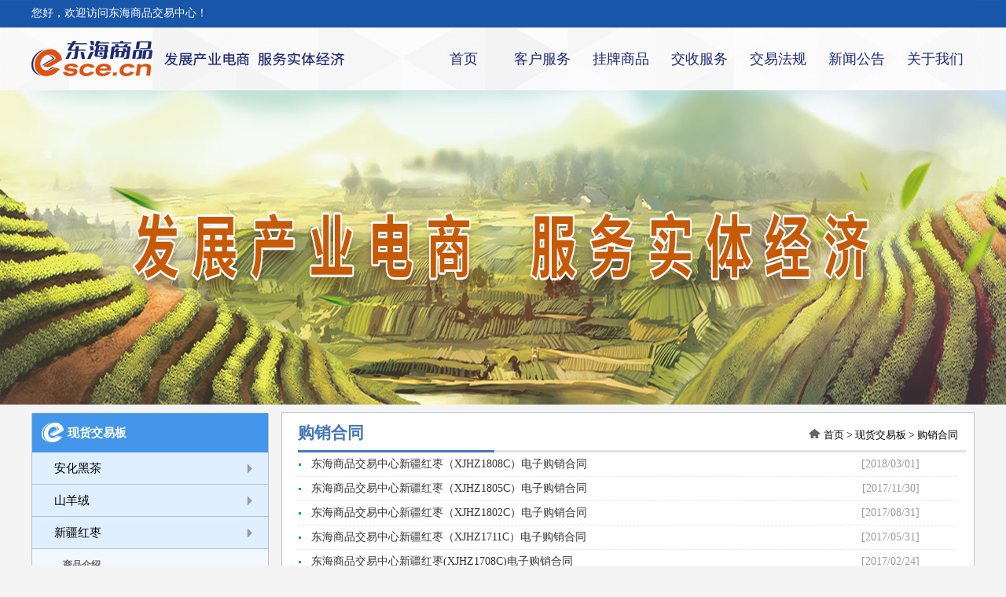

--- FILE ---
content_type: text/html;charset=GBK
request_url: http://esce.cn/web/news/news.jsp?parentid=188&classid=270&spid=272
body_size: 31131
content:


 


<!DOCTYPE html PUBLIC "-//W3C//DTD XHTML 1.0 Transitional//EN" "http://www.w3.org/TR/xhtml1/DTD/xhtml1-transitional.dtd">
<html xmlns="http://www.w3.org/1999/xhtml">
<head>
<meta http-equiv="Content-Type" content="text/html; charset=utf-8" />
<meta name="viewport" content="width=1200" />
<title>东海商品交易中心</title>
<link href="/web/main.css" rel="stylesheet" type="text/css" />
<link rel="icon" href="/web/images/favicon.ico" type="image/x-icon" />
<link rel="shortcut icon" href="/web/images/favicon.ico" type="image/x-icon" />
<script type="text/javascript" src="/web/js/jquery-3.6.0.min.js"></script>
<script type="text/javascript">
  $(function(){
    $(".st_ch div").click(function(){
      $(this).next("span").slideToggle();
    });
  });
</script>
</head>
<body style="background-color:rgb(244,244,244);">
	

 


<script type="text/javascript" language="javascript">
(function(){
    var bp = document.createElement('script');
    var curProtocol = window.location.protocol.split(':')[0];
    if (curProtocol === 'https'){
   bp.src = 'https://zz.bdstatic.com/linksubmit/push.js';
  }
  else{
  bp.src = 'http://push.zhanzhang.baidu.com/push.js';
  }
    var s = document.getElementsByTagName("script")[0];
    s.parentNode.insertBefore(bp, s);
})();
</script>


<script type="text/javascript" language="javascript">
 
    //加入收藏
 
        function AddFavorite(sURL, sTitle) {
 
            sURL = encodeURI(sURL);
        try{  
 
            window.external.addFavorite(sURL, sTitle);  
 
        }catch(e) {  
 
            try{  
 
                window.sidebar.addPanel(sTitle, sURL, "");  
 
            }catch (e) {  
 
                alert("加入收藏失败，请使用Ctrl+D进行添加,或手动在浏览器里进行设置.");
 
            }  
 
        }
 
    }
 
    //设为首页
 
    function SetHome(url){
 
        if (document.all) {
 
            document.body.style.behavior='url(#default#homepage)';
 
               document.body.setHomePage(url);
 
        }else{
 
            alert("您好,您的浏览器不支持自动设置页面为首页功能,请您手动在浏览器里设置该页面为首页!");
 
        }
 

    }
 
</script>


<!-- logo -->
<div class="logo" style="width:100%;">
	 <div class="topr" style="width: 1200px;margin: 0px auto;text-align: right;height:35px; background:#1856A9 repeat-x; ">
	<span style="font-size: 14px;color:#FFF;float:left;margin-top:8px;">您好，欢迎访问东海商品交易中心！</span>
        <!--<a href="/web/news/news.jsp?parentid=51&classid=75" target="_blank" style="font-size: 14px;color:#FFF;">机构服务</a>-->


    </div>
<!--
	<div class="bor">
		<div class="flash"><img src="/web/images/flash.gif"/></div>
	</div>
-->
</div>
<!--end logo -->
<script type="text/javascript" src="/web/js/jquery-3.6.0.min.js"></script>
<script type="text/javascript" src="/web/js/script.js"></script>


<!-- menu -->
<div class="menubor" style="background-image:url(/web/images/title_bg.jpg);">

	<div class="menu">
	<img src="/web/images/logo.png"/ style="float:left;">
        	<ul id="nav">
			
				<li><a href="/web/index.jsp">首页</a></li>
				
				<li ><a href="/web/news/news_detail.jsp?parentid=46&classid=56&infoid=253">客户服务</a>
					<ul style="z-index:9999;">
						
								<li><a href="http://www.esce.cn/web/news/news_detail.jsp?parentid=46&classid=57&infoid=252">开户须知</a></li>
								
								<li><a href="http://cdjy.esce.cn:2060/uic-front/front/index.jsp">在线开户</a></li>
								
								<li><a href="/web/news/news_detail.jsp?parentid=46&classid=427&infoid=5718">结算银行</a></li>
								
								<li><a href="/web/news/news_detail.jsp?parentid=46&classid=428&infoid=5720">融资服务</a></li>
								
								<li><a href="/web/news/news_detail.jsp?parentid=46&classid=58&infoid=254">软件下载</a></li>
								
								<li><a href="http://www.esce.cn/web/news/news_detail.jsp?parentid=46&classid=56&infoid=253">表单下载</a></li>
								
					</ul>
				</li>
				
				<li ><a href="/web/news/news_detail.jsp?parentid=110&classid=409&infoid=4845">挂牌商品</a>
					<ul style="z-index:9999;">
						
								<li><a href="/web/news/news_detail.jsp?parentid=110&classid=188&infoid=616">现货交易板</a></li>
								
								<li><a href="/web/news/news.jsp?parentid=110&classid=185">竞价交易板</a></li>
								
								<li><a href="/web/news/news_detail.jsp?parentid=110&classid=409&infoid=4845">现货(仓单)板</a></li>
								
					</ul>
				</li>
				
				<li ><a href="http://www.esce.cn/web/news/news_detail.jsp?parentid=48&classid=64&spid=406&infoid=4829">交收服务</a>
					<ul style="z-index:9999;">
						
								<li><a href="http://www.esce.cn/web/news/news_detail.jsp?parentid=48&classid=64&spid=406&infoid=4829">交收流程</a></li>
								

							<li><a href="/web/news/news.jsp?parentid=48&classid=294" target="_blank" style="display:none;">延伸服务</a></li>
									

							
								<li><a href="http://www.esce.cn/web/news/news_detail.jsp?parentid=48&classid=92&spid=282&infoid=2133">交收品牌</a></li>
								
								<li><a href="http://www.esce.cn/web/news/news_detail.jsp?parentid=48&classid=93&spid=407&infoid=4827">质检机构</a></li>
								
								<li><a href="http://www.esce.cn/web/news/news_detail.jsp?parentid=48&classid=65&spid=408&infoid=4828">交收仓库</a></li>
								
								<li><a href="/web/news/news_detail.jsp?parentid=46&classid=56&infoid=253">交收表单</a></li>
								
					</ul>
				</li>
				
				<li ><a href="http://www.esce.cn/web/news/news.jsp?parentid=49&classid=90&spid=150">交易法规</a>
					<ul style="z-index:9999;">
						
								<li><a href="/web/news/news.jsp?parentid=49&classid=390">政府批文</a></li>
								
								<li><a href="http://www.esce.cn/web/news/news.jsp?parentid=49&classid=90&spid=150#">交易规则</a></li>
								
								<li><a href="/web/news/news.jsp?parentid=49&classid=100">相关政策</a></li>
								
					</ul>
				</li>
				
				<li ><a href="/web/news/news.jsp?parentid=50&classid=83">新闻公告</a>
					<ul style="z-index:9999;">
						
								<li><a href="/web/news/news.jsp?parentid=50&classid=83">公告通知</a></li>
								
								<li><a href="/web/news/news.jsp?parentid=50&classid=84">新闻动态</a></li>
								

							<li><a href="/web/news/news.jsp?parentid=50&classid=163" target="_blank" style="display:none;">图片新闻</a></li>
									

							

							<li><a href="/web/news/news.jsp?parentid=50&classid=85" target="_blank" style="display:none;">专题报道</a></li>
									

							

							<li><a href="/web/news/news.jsp?parentid=50&classid=130&spid=131" target="_blank" style="display:none;">数据服务</a></li>
									

							

							<li><a href="/web/news/news.jsp?parentid=50&classid=184" target="_blank" style="display:none;">行情评述</a></li>
									

							

							<li><a href="/web/news/news.jsp?parentid=50&classid=396" target="_blank" style="display:none;">财经要闻</a></li>
									

							
					</ul>
				</li>
				
				<li ><a href="http://www.esce.cn/web/news/news_detail.jsp?parentid=45&classid=52&infoid=124">关于我们</a>
					<ul style="z-index:9999;">
						
								<li><a href="/web/news/news_detail.jsp?parentid=45&classid=52&infoid=5726">东海简介</a></li>
								
								<li><a href="/web/news/news_detail.jsp?parentid=45&classid=72&infoid=152">东海大事记</a></li>
								
								<li><a href="/web/news/news_detail.jsp?parentid=45&classid=129&infoid=606">领导关怀</a></li>
								
								<li><a href="/web/news/news_detail.jsp?parentid=45&classid=95&infoid=5723">交易模式</a></li>
								

							<li><a href="/web/news/news_detail.jsp?parentid=45&classid=389&infoid=2701" target="_blank" style="display:none;">网上地图</a></li>
									

							
					</ul>
				</li>
				
        </ul>

    </div>
</div>
<!-- end menu -->
	<!--
<script type="text/javascript" src="/web/js/jquery2.js"></script>


<style type="text/css" >
/* CSS Document */

#right-menu{
	width: 66px;
	position: fixed;
	top: 50%;
	right: 0.7%;
	margin-top: -135px;
	z-index:9999;
}
.ri-box{
	width: 66px;
	height: 66px;
	background: url("/web/images/b60.png") repeat center;
	margin-bottom: 1px;
}
.ri-box-on{
	background: url("/web/images/y60.jpg") repeat center;
}
.back-top{
	background: url("/web/images/top.png") no-repeat center;
}
.menu-tel{
	background: url("/web/images/menu-tel.png") no-repeat center;
}
.menu-qq{
	background: url("/web/images/download.png") no-repeat center;
}
.menu-wx{
	background: url("/web/images/wx.png") no-repeat center;
}
.download-wrap{
	width: 360px;
	height: 187px;
	background: url("/web/images/download-wap.png") no-repeat center;
	top: -62px;
	left: -360px;
}
.download-wrap a{
	margin-bottom: 5px;
}
.menu-qq-wrap{
	width: 180px;
	height: 177px;
	background: url("/web/images/menu-qq-bg.png") no-repeat center;
	top: -52px;
	left: -180px;
}
.menu-qq-wrap a{
	margin-bottom: 5px;
}
.menu-QQtalk-wrap{
	width: 210px;
	height: 117px;
	background: url("/web/images/menu-QQtalk-wrap.png") no-repeat center;
	top: -22px;
	left: -210px;
}
.menu-QQtalk-wrap a{
	margin-bottom: 5px;
}
.menu-tel-wrap{
	width: 200px;
	height: 66px;
	line-height: 30px;
	font-size: 16px;
	top: 0;
	left: -200px;
	background: #6aadf1;
}

.apply td input.error{
	border: 1px solid #D70128;
 }
.apply td textarea.error{
	border: 1px solid #D70128;
}

.bordashed{
	border-bottom: 1px dashed #ccc;
}

#scrollSearchDiv{}



.dn{display:none;}
.di{display:inline;}
.db{display:block;}
.dib{display:inline-block;zoom: 1;*display: inline;} /* if the element is block level(eg. div, li), using 'inline_any' instead */

/* font-size */
.f0{font-size:0;}
/* font-style */

.tc{text-align:center;}
.tr{text-align:right;}
.tl{text-align:left;}
.tj{text-align:justify;}
.tu{text-transform: uppercase;}
/* text-decoration */
.tdl{text-decoration:underline;}
.tdn,.tdn:hover,.tdn a:hover,a.tdl:hover{text-decoration:none;}
/* letter-spacing */
.lt-1{letter-spacing:-1px;}
.lt0{letter-spacing:0;}
.lt1{letter-spacing:1px;}
/* white-space */
.nowrap{white-space:nowrap;}
/* word-wrap */
.bk{word-wrap:break-word;}
/* vertical-align */
.vm{vertical-align:middle;}
.vtb{vertical-align:text-bottom;}
.vb{vertical-align:bottom;}
.vt{vertical-align:top;}
.vn{vertical-align:-2px;}
/* float */
.fl{float:left;_display:inline;}
.fr{float:right;_display:inline;}
/* clear */
.cl{clear:both;}
/* position */
.rel{position:relative;}
.abs{position:absolute;}

/* ------------------- multiply CSS ------------------ */
/* 块状元素水平居中 */
.auto{margin-left:auto; margin-right:auto;}
/* 清除浮动*/

.cell{display:table-cell; *display:inline-block; width:2000px; *width:auto;}
/* 双栏自适应cell部分连续英文字符换行 */
.cell_bk{display:table; width:100%; table-layout:fixed; word-wrap:break-word;}
/* 单行文字溢出虚点显 示*/
.ell{text-overflow:ellipsis; white-space:nowrap; overflow:hidden;}
/* css3过渡动画效果 */
.trans{
    -webkit-transition:all 0.3s;    
            transition:all 0.3s;
}
/* 大小不定元素垂直居中 */
.dib_vm{display:inline-block; width:0; height:100%; vertical-align:middle;*display: inline;zoom:1;}



.ablock{
    width: 100%;height: 100%;
}
.opa0{opacity: 0;filter:Alpha(opacity=0);}

</style>

<div id="right-menu">
	<div class="ri-box png rel">
		<a href="javascript:void(0)" class="menu-tel ablock db"></a>
		<div class="menu-QQtalk-wrap png abs dn tc" style="color:#fff;">
			<div class="dib vm" style="font-size:13px;margin-top:13px;">
			<img src="/web/images/tlephone.png">  <a style="font-size:21px;color:#fff;">0571-88899333</a>
			<br />
			（周一~周五 8:30-17:30）</div>
			<div style="margin-top:10px;"><a target="_blank" href="tencent://message/?Menu=yes&uin=3043665690&Site= 东海商品交易中心&Service=300&sigT=45a1e5847943b64c6ff3990f8a9e644d2b31356cb0b4ac6b24663a3c8dd0f8aa12a595b1714f9d45"><img src="/web/images/QQtalk.png"></a></div>
			<i class="dib_vm"></i>
		</div>
	</div>
	<div class="ri-box png menu-qq-box rel">
		<a href="javascript:void(0)" class="menu-qq ablock db"></a>
		<div class="download-wrap png abs dn tc " style="display: none;">
			<div class="dib vm">
			<div style="color:#fff;margin-bottom:15px;text-align:center;font-size:18px;">东海商品交易软件APP下载</div>
			<div style="float:left;width:120px;"><img src="/web/images/DHSPapple.png" alt="" class="vm" style="height:112px;width:112px;"></div>
			<div style="float:left;width:120px;"><img src="/web/images/DHSPAndroid.png" alt="" class="vm" style="height:112px;width:112px;"></div>			
                                </div>
			<i class="dib_vm"></i>
		</div>
	</div>
	<div class="ri-box png menu-wx-box rel">
		<a href="javascript:void(0)" class="menu-wx ablock db"></a>
		<div class="menu-qq-wrap png abs dn tc f0 tc">
			<img src="/web/images/WX_EWM15.png" alt="" class="vm" style="margin-top:5px;margin-right:5px;">
			<i class="dib_vm"></i>
		</div>
	</div>
	<div class="ri-box png" id="scrollSearchDiv">
		<a href="javascript:void(0)" class="back-top ablock db"></a>
	</div>
</div>

<script type="text/javascript"> 
$(function () {              
            //绑定滚动条事件  
              //绑定滚动条事件  
            $(window).bind("scroll", function () {  
                var sTop = $(window).scrollTop();  
                var sTop = parseInt(sTop);  
                if (sTop >= 1130) {  
                    if (!$("#scrollSearchDiv").is(":visible")) {  
                        try {  
                            $("#scrollSearchDiv").slideDown();  
                        } catch (e) {  
                            $("#scrollSearchDiv").show();  
                        }                        
                    }  
                }  
                else {  
                    if ($("#scrollSearchDiv").is(":visible")) {  
                        try {  
                            $("#scrollSearchDiv").slideUp();  
                        } catch (e) {  
                            $("#scrollSearchDiv").hide();  
                        }                         
                    }  
                }   
            });  
        })  

</script> 


<script type="text/javascript" src="/web/js/main2.js"></script>-->
	<!-- notice -->

	<!-- endnotice -->
<!-- ad -->
	<!--<div class="ad1" style="width:100%;height:400px;">
		

 





<script type="text/javascript" src="/web/js/index.js"></script>
 <link rel="stylesheet" type="text/css" href="/web/css/lanrenzhijia.css" />
<script type="text/javascript" src="/web/js/jquery-1.5.2.min.js"></script>
<script type="text/javascript" src="/web/js/jquery.easing.1.3.js"></script>
<script type="text/javascript" src="/web/js/slides.jquery.js"></script>




<div class="index-main-box">
  <div class="index-main">
    <div id="indexslider">
      <div class="index-img">


<a href="http://cdjy.esce.cn:2060/uic-front/front/index.jsp" target="_blank" ><img src="http://esce.cn:80/uploadAtt/20210930185601.jpg" height="400" width="100%" alt="宣传" /></a>

<a href="http://cdjy.esce.cn:2060/uic-front/front/index.jsp" target="_blank" ><img src="http://esce.cn:80/uploadAtt/20210930200152.jpg" height="400" width="100%" alt="油茶籽粕" /></a>

<a href="http://cdjy.esce.cn:2060/uic-front/front/index.jsp" target="_blank" ><img src="http://esce.cn:80/uploadAtt/20210930185756.jpg" height="400" width="100%" alt="山茶籽3" /></a>

<a href="http://cdjy.esce.cn:2060/uic-front/front/index.jsp" target="_blank" ><img src="http://esce.cn:80/uploadAtt/20210930185812.jpg" height="400" width="100%" alt="山茶油2" /></a>

</div>
<ul class="index-pagination">


 <li><a><div><span></span></div></a></li> 


 <li><a><div><span></span></div></a></li> 


 <li><a><div><span></span></div></a></li> 


 <li><a><div><span></span></div></a></li> 


      </ul>

    </div>
    </div>
</div>

-->
	</div>
<div><a href="http://cdjy.esce.cn:2060/uic-front/front/index.jsp"><img src="/web/images/20240515.jpg" style="width:100%;height:400px;"></a></div>
<!-- end ad -->
<div class="main1200" style="height: 623px; background-color: #F4F4F4; padding-bottom: 15px;">
<!-- ads -->

<!-- stleft -->

<div class="st_left">
	<div class="title" style="width: 300px; height: 50px; line-height: 50px;background: transparent url('/web/images/bg_2.gif') repeat scroll 0% 0%; border-right: 1px solid rgb(183, 192, 201); border-left: 1px solid rgb(183, 192, 201);">
<a style="color: rgb(255, 255, 255); font-size: 15px;padding-left:20px;font-weight: bold;padding-left:45px;">现货交易板</a>
</div>
	<div style="min-height: 467px; width: 300px; border-right: 1px solid rgb(183, 192, 201); border-left: 1px solid rgb(183, 192, 201);background: #fff;border-bottom: 1px solid rgb(183, 192, 201);">
		<!--<div style="background: transparent url('/web/images/bg_left_3.gif') no-repeat scroll center top; width: 188px; height: 3px;"></div>-->
	
					<div class="st_ch" style="" ><div style="cursor:pointer;" class="st_menu" style="background: transparent url('/web/images/bg_left_5.gif') no-repeat scroll 0% 0%;"><a href="http://esce.cn/web/news/news_detail.jsp?parentid=188&classid=189&spid=191&infoid=616">安化黑茶</a></div>
						<span style="display:none;">
						
							<div class="st_menuch" style="text-indent:13px;background: #F2F8FD; "><a href="http://esce.cn/web/news/news_detail.jsp?parentid=188&classid=189&spid=191&infoid=616" style="color:#666;margin-left:26px;">商品介绍</a></div>
							
							<div class="st_menuch" style="text-indent:13px;background: #F2F8FD; "><a href="/web/news/news.jsp?parentid=188&classid=189&spid=192" style="color:#666;margin-left:26px;">购销合同</a></div>
							
							<div class="st_menuch" style="text-indent:13px;background: #F2F8FD; "><a href="/web/news/news.jsp?parentid=188&classid=189&spid=193" style="color:#666;margin-left:26px;">交易信息</a></div>
							
							<div class="st_menuch" style="text-indent:13px;background: #F2F8FD; "><a href="/web/news/news.jsp?parentid=188&classid=189&spid=209" style="color:#666;margin-left:26px;">交收指南</a></div>
							
							<div class="st_menuch" style="text-indent:13px;background: #F2F8FD; "><a href="/web/news/news.jsp?parentid=188&classid=189&spid=194" style="color:#666;margin-left:26px;">厂库物流配送价格表</a></div>
							
						</span></div>
					
					<div class="st_ch" style="" ><div style="cursor:pointer;" class="st_menu" style=""><a href="http://esce.cn/web/news/news_detail.jsp?parentid=188&classid=197&spid=202&infoid=993">山羊绒</a></div>
						<span style="display:none;">
						
							<div class="st_menuch" style="text-indent:13px;background: #F2F8FD; "><a href="http://esce.cn/web/news/news_detail.jsp?parentid=188&classid=197&spid=202&infoid=993" style="color:#666;margin-left:26px;">商品介绍</a></div>
							
							<div class="st_menuch" style="text-indent:13px;background: #F2F8FD; "><a href="/web/news/news.jsp?parentid=188&classid=197&spid=198" style="color:#666;margin-left:26px;">购销合同</a></div>
							
							<div class="st_menuch" style="text-indent:13px;background: #F2F8FD; "><a href="/web/news/news.jsp?parentid=188&classid=197&spid=199" style="color:#666;margin-left:26px;">交易信息</a></div>
							
							<div class="st_menuch" style="text-indent:13px;background: #F2F8FD; "><a href="/web/news/news.jsp?parentid=188&classid=197&spid=200" style="color:#666;margin-left:26px;">交收指南</a></div>
							
						</span></div>
					
					<div class="st_ch" style="" ><div style="cursor:pointer;" class="st_menu" style=""><a href="http://esce.cn/web/news/news_detail.jsp?parentid=188&classid=270&spid=271&infoid=1901">新疆红枣</a></div>
						<span style="display:block;">
						
							<div class="st_menuch" style="text-indent:13px;background: #F2F8FD; "><a href="http://esce.cn/web/news/news_detail.jsp?parentid=188&classid=270&spid=271&infoid=1901" style="color:#666;margin-left:26px;">商品介绍</a></div>
							
							<div class="st_menuch" style="text-indent:13px;background:#F2F8FD; "><a href="/web/news/news.jsp?parentid=188&classid=270&spid=272" style="color:#333;margin-left:26px;">购销合同</a></div>
							
							<div class="st_menuch" style="text-indent:13px;background: #F2F8FD; "><a href="/web/news/news.jsp?parentid=188&classid=270&spid=273" style="color:#666;margin-left:26px;">交易信息</a></div>
							
							<div class="st_menuch" style="text-indent:13px;background: #F2F8FD; "><a href="/web/news/news.jsp?parentid=188&classid=270&spid=274" style="color:#666;margin-left:26px;">交收指南</a></div>
							
							<div class="st_menuch" style="text-indent:13px;background: #F2F8FD; "><a href="http://esce.cn/userfiles/file/XJHZCPSC2.pdf" style="color:#666;margin-left:26px;">产品手册</a></div>
							
							<div class="st_menuch" style="text-indent:13px;background: #F2F8FD; "><a href="http://esce.cn/web/news/news_detail.jsp?parentid=188&classid=270&spid=351&infoid=2253" style="color:#666;margin-left:26px;">配送区域及参考运价表</a></div>
							
						</span></div>
					
					<div class="st_ch" style="" ><div style="cursor:pointer;" class="st_menu" style=""><a href="http://esce.cn/web/news/news_detail.jsp?parentid=188&classid=203&spid=204&infoid=1016">香菇</a></div>
						<span style="display:none;">
						
							<div class="st_menuch" style="text-indent:13px;background: #F2F8FD; "><a href="http://esce.cn/web/news/news_detail.jsp?parentid=188&classid=203&spid=204&infoid=1016" style="color:#666;margin-left:26px;">商品介绍</a></div>
							
							<div class="st_menuch" style="text-indent:13px;background: #F2F8FD; "><a href="/web/news/news.jsp?parentid=188&classid=203&spid=205" style="color:#666;margin-left:26px;">购销合同</a></div>
							
							<div class="st_menuch" style="text-indent:13px;background: #F2F8FD; "><a href="/web/news/news.jsp?parentid=188&classid=203&spid=206" style="color:#666;margin-left:26px;">交易信息</a></div>
							
							<div class="st_menuch" style="text-indent:13px;background: #F2F8FD; "><a href="/web/news/news.jsp?parentid=188&classid=203&spid=207" style="color:#666;margin-left:26px;">交收指南</a></div>
							
						</span></div>
					
					<div class="st_ch" style="" ><div style="cursor:pointer;" class="st_menu" style=""><a href="/web/news/news_detail.jsp?parentid=188&classid=416&spid=417&infoid=5452">油茶籽</a></div>
						<span style="display:none;">
						
							<div class="st_menuch" style="text-indent:13px;background: #F2F8FD; "><a href="/web/news/news_detail.jsp?parentid=188&classid=416&spid=417&infoid=5452" style="color:#666;margin-left:26px;">商品详情</a></div>
							
							<div class="st_menuch" style="text-indent:13px;background: #F2F8FD; "><a href="/web/news/news.jsp?parentid=188&classid=416&spid=418" style="color:#666;margin-left:26px;">交易信息</a></div>
							
							<div class="st_menuch" style="text-indent:13px;background: #F2F8FD; "><a href="/web/news/news.jsp?parentid=188&classid=416&spid=419" style="color:#666;margin-left:26px;">购销合同</a></div>
							
							<div class="st_menuch" style="text-indent:13px;background: #F2F8FD; "><a href="/web/news/news.jsp?parentid=188&classid=416&spid=426" style="color:#666;margin-left:26px;">交收指南</a></div>
							
						</span></div>
					
					<div class="st_ch" style="" ><div style="cursor:pointer;" class="st_menu" style=""><a href="/web/news/news_detail.jsp?parentid=188&classid=421&spid=422&infoid=5461">油茶籽粕</a></div>
						<span style="display:none;">
						
							<div class="st_menuch" style="text-indent:13px;background: #F2F8FD; "><a href="/web/news/news_detail.jsp?parentid=188&classid=421&spid=422&infoid=5461" style="color:#666;margin-left:26px;">商品详情</a></div>
							
							<div class="st_menuch" style="text-indent:13px;background: #F2F8FD; "><a href="/web/news/news.jsp?parentid=188&classid=421&spid=423" style="color:#666;margin-left:26px;">交易信息</a></div>
							
							<div class="st_menuch" style="text-indent:13px;background: #F2F8FD; "><a href="/web/news/news.jsp?parentid=188&classid=421&spid=424" style="color:#666;margin-left:26px;">购销合同</a></div>
							
							<div class="st_menuch" style="text-indent:13px;background: #F2F8FD; "><a href="/web/news/news.jsp?parentid=188&classid=421&spid=425" style="color:#666;margin-left:26px;">交收指南</a></div>
							
						</span></div>
					
	<img src="/web/images/bg_2weima.jpg" style="margin-left:80px;margin-top:20px;margin-bottom:40px;">
	</div>
	<!--<div style="width: 188px; background: transparent url(&quot;/web/images/bg_left_4.gif&quot;) repeat scroll 0% 0%; height: 17px;"></div>-->
</div>
<!-- end stleft -->

<!-- stright -->
<div class="st_right" style="margin-bottom:15px;">
	<div class="title">&nbsp;购销合同
<div style="color: #000;font-size: 14px;height:35px;line-height: 35px;float:right;margin-right:20px;margin-top:10px;font-weight:normal;">
<img src="/web/images/newpicture.jpg" >  <a href="/web/index.jsp" style="color: #000;font-size: 13px;">  首页  </a>&gt;<a href="/web/news/news_detail.jsp?parentid=110&classid=188&infoid=616" style="color: #000;font-size: 13px;">  现货交易板  </a>&gt<a  href="#"  style="color: #000;font-size: 13px;">  购销合同  </a></div></div>
    <div class="list">
	<form name="myfrm" method="post">
    	<ul>
			
						<li class="newst"><a href="/web/news/news_detail.jsp?parentid=188&classid=270&spid=272&infoid=4376"><img src="/web/images/ico_07.gif" align="absmiddle"/>东海商品交易中心新疆红枣（XJHZ1808C）电子购销合同</a></li>
						<li class="time">[2018/03/01]</li>
						
						<li class="newst"><a href="/web/news/news_detail.jsp?parentid=188&classid=270&spid=272&infoid=4026"><img src="/web/images/ico_07.gif" align="absmiddle"/>东海商品交易中心新疆红枣（XJHZ1805C）电子购销合同</a></li>
						<li class="time">[2017/11/30]</li>
						
						<li class="newst"><a href="/web/news/news_detail.jsp?parentid=188&classid=270&spid=272&infoid=3553"><img src="/web/images/ico_07.gif" align="absmiddle"/>东海商品交易中心新疆红枣（XJHZ1802C）电子购销合同</a></li>
						<li class="time">[2017/08/31]</li>
						
						<li class="newst"><a href="/web/news/news_detail.jsp?parentid=188&classid=270&spid=272&infoid=3084"><img src="/web/images/ico_07.gif" align="absmiddle"/>东海商品交易中心新疆红枣（XJHZ1711C）电子购销合同</a></li>
						<li class="time">[2017/05/31]</li>
						
						<li class="newst"><a href="/web/news/news_detail.jsp?parentid=188&classid=270&spid=272&infoid=2507"><img src="/web/images/ico_07.gif" align="absmiddle"/>东海商品交易中心新疆红枣(XJHZ1708C)电子购销合同</a></li>
						<li class="time">[2017/02/24]</li>
						
						<li class="newst"><a href="/web/news/news_detail.jsp?parentid=188&classid=270&spid=272&infoid=1897"><img src="/web/images/ico_07.gif" align="absmiddle"/>东海商品交易中心新疆红枣(XJHZ1705C)电子购销合同</a></li>
						<li class="time">[2016/12/14]</li>
						
        	
            
        </ul>
		</form>
    </div>

	<div style="height: 25px; line-height: 25px; text-align: right; background-color: rgb(255, 255, 255); margin-right:10px;">
             
      			

 <a href="#" onclick="return begin('/web/news/news.jsp?parentid=188&classid=270&spid=272')" class="w_news" style="font-size: 12px;color: #333;">首页</a>&nbsp;&nbsp;<a href="#" class="w_news" style="font-size: 12px;color: #333;">上一页</a>&nbsp;&nbsp;<a href="#" class="w_news" style="font-size: 12px;color: #333;">下一页</a>&nbsp;&nbsp;<a href="#" onclick="return end('/web/news/news.jsp?parentid=188&classid=270&spid=272','1')" class="w_news" style="font-size: 12px;color: #333;">尾页</a>

<SCRIPT LANGUAGE="JavaScript">
<!--
function foward(pageurl,index)
{
	document.forms[0].action=pageurl+"&pageIndex="+index;
	document.forms[0].submit();
}

function back(pageurl,index)
{
	document.forms[0].action=pageurl+"&pageIndex="+index;
	document.forms[0].submit();
}

function begin(pageurl)
{
	document.forms[0].action=pageurl+"&pageIndex=1";
	document.forms[0].submit();
}

function end(pageurl,index)
{
	document.forms[0].action=pageurl+"&pageIndex="+index;
	document.forms[0].submit();
} 
//-->
</SCRIPT>&nbsp;&nbsp;
                    当前第1页&nbsp;&nbsp;共1页
			</div>

</div>
<!-- end stright -->

	

</div>
<!-- foot -->
<div class="clear"></div>
	


<!-- foot -->

<div class="foot" style="width:100%;background:#333333;">
<div style="width:1200px; background:#333333; color : #fff;text-align:center;margin:0 auto;font-size: 14px; height:130px;">
<div style="width:500px; float:left;">
<div style="text-align:left;font-size: 14px;">
<p style="display:inline; background:#333333;color:#fff;font-size: 14px;">
地址：杭州市上城区市民街66号
钱塘航空大厦2幢35层
</p>
</div>
<div style="text-align:left;font-size: 14px;">
版权所有：浙江东海商品交易中心有限公司 
<script type="text/javascript">var cnzz_protocol = (("https:" == document.location.protocol) ? " https://" : " http://");document.write(unescape("%3Cspan id='cnzz_stat_icon_1256398851'%3E%3C/span%3E%3Cscript src='" + cnzz_protocol + "s4.cnzz.com/z_stat.php%3Fid%3D1256398851%26show%3Dpic' type='text/javascript'%3E%3C/script%3E"));</script>

</div>
<div style="text-align:left;font-size: 14px;">
增值电信业务经营许可证：
<a style="color: #fff;font-size: 14px;" >浙B2-20150515</a>

</div>
<div style="text-align:left;background:#333333;color:#fff;font-size: 14px;">
<a target="_blank" href="http://www.beian.gov.cn/portal/registerSystemInfo?recordcode=33010402004266" style="float:left;display:inline-block;text-decoration:none;height:20px;line-height:20px;">
<img src="/web/images/BATB.png" style="float:left;"/>
<p style="float:left;height:20px;line-height:20px;margin: 3px 0px 0px 0px; color:#fff;font-size:14px;">浙公网安备 33010402004266号</p></a>
<a href="https://beian.miit.gov.cn" target="_blank" style="float:left;height:20px;line-height:20px;margin: 3px 0px 0px 0px; color:#fff;font-size:14px;">&nbsp;&nbsp;浙ICP备15032843号-1</a>
<a href="http://idinfo.zjamr.zj.gov.cn/bscx.do?method=lzxx&id=3300003300000000024738" target="_blank"><img src="/web/images/i_lo3.gif" style="float:left;margin-left:10px;width:20px;height:20px;margin-top:3px;">
<p style="float:left;height:20px;line-height:20px;margin: 3px 3px 0px 0px; color:#fff;font-size:14px;">网络工商</p>
</a>
</div>
</div>
<div style="width:250px;float:left;margin-left:80px;margin-top:10px;">
<!-- <img src="/web/images/WX_EWM8.png" style="float:left;">  -->
<img src="/web/images/WX_EWM13.png">
</div>
<div style="float:right;color:fff; text-align:right;margin-top:15px;">

<h1>0571-88899333</h1>
<div>
<p style="font-size: 14px; color:fff;margin-top:4px;">服务时间：8:30—17:30</p>
</div>
<div>
<p style="font-size: 14px; color:fff;">客服邮箱：esce@esce.cn</p>
</div>
</div>
</div>
</div>
</body>
</html>


--- FILE ---
content_type: text/css
request_url: http://esce.cn/web/main.css
body_size: 21949
content:
@charset "utf-8";
/* CSS Document */
*{margin:0;padding:0;}
body{ margin:0px; font-family:"微软雅黑"; font-size:14px; color:#666;}
img{ border:0px;}
ul,li{padding:0px; margin:0px; list-style:none;}
a{ font-size:12px; color:#333; text-decoration:none;}
.clear{ clear:both; padding:0; margin:0;}


.top{ width:100%; background:url(images/bg_top.gif) repeat-x; height:31px; }
.top .topr{ width:100%; float:right; font-size:12px; height:31px; line-height:31px; text-align:right;}
.top .bor{ width:100%; height:31px;  margin:0 auto;}
.top .bor .topl{ width:auto; float:left; font-size:12px; height:31px; line-height:31px;}


.logo{ width:100%; background:url(images/bg_top.gif) no-repeat center; height:35px;}
.logo .bor{ 100%; margin:0 auto;  height:126px;}
.logo .flash{ width:418px; height:77px; float:right; margin:5px 0 0 0; }
.topr a{ margin-left:50px;line-height: 35px;}

.menubor{ width:100%; background:#FFFFFF repeat-x; height:80px;}
.menubor .menu{ width:1200px; height:80px; margin: 0 auto 0 auto; }
.menubor .menu ul li{ float:left; height:80px; line-height:80px;  width:100px; text-align:center; font-size:20px; color:#fff;}
.menubor .menu .ch{color:#E76E11; font-size:21px; line-height:80px; height:80px; }

/*** MENU css ***/

#nav, #nav ul {	float:right; /* 菜单总体水平位置 */	list-style:none; line-height:80px; /* 所有菜单移出色 */ padding:0px; margin:0px!important;}
#nav ul ul{  border-top:0px;  border-right:0px;  border-left:0px;}
#nav li a{width:auto; color:#1f2a75; 	display:block;	text-decoration:none;	text-align:center;	font-size: 18px; 	vertical-align: middle;	line-height: 80px;	height:80px;}/*gai///////*/
#nav li a:hover{ width:auto; color:#E76E11; background:url(images/bg_menu4.gif) no-repeat center; }
#nav li ul { /* 二级弹出位 */	position:absolute;	padding:0px;	left:-9999em;	width:100px;	font-weight:normal;	margin-top: 0px!important;	margin-right: 100px!important;	margin-bottom: 0px!important;	margin-left: 0px!important;}
#nav li li {width:auto;	height:38px; z-index:-1;} /* 二级菜单宽 */
#nav li ul a{width:100px; background:none; font-weight:normal;	line-height:38px; /* 二级菜单高 */	text-align:center;	font-size:15px; 	color:#fff;	height:auto;	padding-top:0px;	text-align:center;	padding-right: 0px;	padding-bottom: 0px;	padding-left: 0px;	background-color:#1955a7; opacity:0.95; border-bottom: 1px solid #fff;}
#nav li ul a:hover{	color:#E76E11 ;font-weight:bold; background-image:none; width:100px; background-color:#1955a7;opacity:0.95;}
#nav li:hover ul ul,#nav li.sfhover ul ul{left:-9999em;}
#nav li:hover ul,#nav li li:hover ul,#nav li.sfhover ul, #nav li li.sfhover ul{left:auto;} /* 所有弹出菜单自动左边距 */
#nav li:hover, #nav li.sfhover {color:#fff;}

.main943{ width:943px; margin:0 auto; height:auto;}
.main1200{ width:1200px; margin:0 auto; height:auto;}

.noticebor{ width:1200px; height:57px; background:#ffffff repeat-x;margin: 0 auto; border:solid 1px; border-color:#e7e7ec; margin-top:25px;}
.notice{ width:1200px; height:57px; margin:0 auto;}
.notice .noticel{ width:968px;height:57px; line-height:57px; float:left;font-size:14px;}
.notice .noticer{ width:232px;height:57px; line-height:57px; float:left;}
.notice ul li{ float:left;}
.notice .txt{ width:100px; height:24px; line-height:24px; background:url(images/bg_search.gif) no-repeat; margin-top:5px; padding-left:25px; overflow:hidden; }
.notice .txt input{ border:none; height:16px; line-height:16px; font-size:12px; }


.news325{ width:261px; height:238px; float:left; margin-right:15px;}
.news325 .title{ width:48%; height:24px; line-height:24px; font-size:18px; font-weight:bold; color:#0349a1; float:left; margin-bottom:10px;}
.news325 .more{ width:50%; _width:49%; height:24px; line-height:24px; float:left; text-align:right; margin-bottom:10px;}
.news325 .wbor2{ width:251px; float:left; height:auto; padding:5px 10px 0 0;}
.news325 .wbor2 ul li{ line-height:38px; height:38px; float:left; width:79%; background:url(images/ico_01.gif) no-repeat left; border-bottom:1px solid #dddddd; }
.news325 .wbor2 .time{ float:left; width:21%; text-align:right; background:none; color:#999; font-size:12px;}
.news325 .wbor2 a{ padding-left:8px;}
.news325 .wbor2 a:hover{ color:#750303;}

.news327{ width:391px; height:238px; float:left; margin-right:15px; _margin-right:8px;}
.news327 .title{ width:48%; height:24px; line-height:24px; font-size:18px; font-weight:bold; color:#0349a1; float:left; margin-bottom:10px;}
.news327 .more{ width:50%; _width:49%; height:24px; line-height:24px; float:left; text-align:right; margin-bottom:10px;}
.news327 .wbor1{ width:100%; height:131px;}
.news327 .wbor1 .pic{ width:135px; height:85px; float:left;}
.news327 .wbor1 .wnews{ width:246px; height:85px; float:left;}
.news327 .wbor1 .w1{ color:#d98002; font-size:14px; font-weight:bold;}
.news327 .wbor2{ width:379px; float:left; height:auto; padding:5px 10px 0 0;}
.news327 .wbor2 ul li{ line-height:21px; height:21px; float:left; width:75%; background:url(images/ico_01.gif) no-repeat left; border-bottom:1px solid #dddddd; }
.news327 .wbor2 .time{ float:left; width:25%; text-align:right; background:none; color:#999; font-size:12px;}
.news327 .wbor2 a{ padding-left:8px;}
.news327 .wbor2 a:hover{ color:#750303;}

/*kj*/
.kj{ width:261px; height:238px; float:left;}
.kj ul li{ float:left; width:87px; height:119px;}

/*hq*/
.hq1{ width:890px; height:264px; margin:20px 5px 15px 0; float:left;border:1px solid; border-color:#EBEAF0; background:#FFF;}
.hq1 .title{ width:100%; height:50px; line-height:50px; color:#750303;}
.hq1 .line{ background:url(images/ico_04.gif) no-repeat; height:30px;}
.hq1 .pic{ width:auto; border-top:2px solid #E8721A;}

.hq2{ width:270px; height:266px; margin:20px 0 11px 0; float:left;}
.hq2 .title{ width:100%; height:24px; line-height:24px; font-size:18px; font-weight:bold; color:#750303;  margin-bottom:10px;}
.hq2 .line{ background:url(images/ico_04.gif) no-repeat; height:30px; }
.hq2 .sz{ width:100%; height:266px;}
.hq2 td{ height:33px; line-height:33px; text-align:center;}

/*ad*/
.ad1{ width:100%; margin:0 auto 0px auto; height:400px; }
.ad2{ float:left; height:250px; margin-bottom:15px;border:1px solid; border-color:#EBEAF0; background:#FFF;}

/*news400*/
.news400{width:378px; height:330px; margin:35px 15px 0px 0; float:left;}
.news400 .title{ width:85%; height:48px; line-height:48px; font-size:21px; float:left;}
.news400 .more{ width:50%; height:24px; line-height:24px; float:left; text-align:right; }
.news400 .area{ width:378px; height:400px; }


/*news800*/
.news800{width:789px; height:446px; margin:0px 0px 0px 0px; float:left;border:1px solid; border-color:#EBEAF0;}
.news800 .title{ width:100%; height:50px; line-height:50px; font-size:18px; color:#000; float:left; background-image:url('/web/images/news380title.jpg'); border:0px;}
.news800 .line{ background:url('/web/images/ico_10.gif'); height:17px; width:100%;}
.news800 .more{ width:50%; height:24px; line-height:24px; float:left; text-align:right; }
.news800 .area{ width:795px; height:400px; padding:0 10px;}
.news800 .area .wbor2{ width:325px; float:left; height:auto; padding-top:10px; margin-left:23px;}
.news800 .area .wbor2 ul li{ line-height:30px; height:30px; float:left; width:100%;background:url('/web/images/ico_10.gif') no-repeat left;}
.news800 .wbor1 .w1{font-size:18px; font-weight:bold;}
.news800 .area .wbor2 a{ padding-left:15px;}
.news800 .area .wbor2 a:hover{ color:#750303;}
.news800 .areauser{ width:286px; height:254px; border:1px solid #0173cc; padding:5px;  }

/*news802*/
.news802 {width:790px; height:448px; margin:35px 0px 0px 15px; float:left;border:1px solid; border-color:#EBEAF0;}
.news802 .title{ width:100%; height:48px; line-height:48px; font-size:18px;color:#fff; float:left; background-image:url('/web/images/news802title.jpg');}
.news802 .line{ background:url('/web/images/ico_10.gif'); height:17px; width:100%;}
.news802 .more{ width:48%; height:24px; line-height:24px; float:left; text-align:right; }
.news802 .wbor2{ width:790px; height:200px; float:left; height:auto; padding-top:5px;}
.news802 .wbor2 ul li{ line-height:37px; height:37px; float:left; width:48%;background:url('/web/images/ico_10.gif') no-repeat left ; margin-left:15px;}
.news802 .wbor2 a{ padding-left:15px;}
.news802 .wbor2 a:hover{ color:#750303;}
.news802 .areauser{ width:286px; height:254px; border:1px solid #0173cc; padding:5px;  }

/*news382*/
.news382{width:382px;height:330px; margin:0 0px 0px 0; float:left;border:1px solid; border-color:#EBEAF0;border-top:0px;}
.news382 .title{ width:100%; height:50px; line-height:50px; font-size:18px; color:#000; float:left; background-image:url('/web/images/news380title.jpg'); border:0px;}
.news382 .line{ background:url('/web/images/ico_05.gif'); height:17px; width:100%;}
.news382 .more{ width:50%; height:24px; line-height:24px; float:left; text-align:right; }
.news382 .area{ width:380px; height:446px;}
.news382 .area .wbor2{ width:380px; float:left; height:auto; padding-top:5px; padding-left:10px; }
.news382 .area .wbor2 ul li{ line-height:38px; height:38px; float:left; width:80%; background:url('/web/images/ico_10.gif') no-repeat left;}
.news382 .area .wbor2 ul .time{ float:left; width:13%; text-align:right; background:none; color:#000; font-size:12px;}
.news382 .area .wbor2 a{ padding-left:15px;}
.news382 .area .wbor2 a:hover{ color:#e8721a;}

/*news381*/
.news381{width:382px;height:330px; margin:0 0px 0px 0; float:left;border:1px solid; border-color:#EBEAF0;border-top:0px;}
.news381 .title{ width:100%; height:50px; line-height:50px; font-size:18px; color:#000; float:left; background-image:url('/web/images/news380title.jpg'); border:0px;}
.news381 .line{ background:url('/web/images/ico_05.gif'); height:17px; width:100%;}
.news381 .more{ width:50%; height:24px; line-height:24px; float:left; text-align:right; }
.news381 .area{ width:380px; height:446px;}
.news381 .area .wbor2{ width:380px; float:left; height:auto; padding-top:5px; padding-left:10px; }
.news381 .area .wbor2 ul li{ line-height:38px; height:38px; float:left; width:100%; background:url('/web/images/ico_10.gif') no-repeat left;}
.news381 .area .wbor2 a{ padding-left:15px;}
.news381 .area .wbor2 a:hover{ color:#e8721a;}

/*news380*/
.news380{width:380px; height:448px; margin:0 15px 0px 0; float:left;border:2px solid; border-color:#EBEAF0;}
.news380 .title{ width:85%; height:48px; line-height:48px; font-size:18px; font-weight:bold; color:#750303; float:left;}
.news380 .line{ background:url(images/ico_05.gif); height:17px; width:100%;}
.news380 .more{ width:50%; height:24px; line-height:24px; float:left; text-align:right; }
.news380 .area{ width:380px; height:400px; border-bottom:1px solid #d6d6d6; border-right:1px solid #d6d6d6; border-left:1px solid #d6d6d6; }
.news380 .area .wbor2{ width:300px; float:left; height:auto; padding-top:5px; }
.news380 .area .wbor2 ul li{ line-height:38px; height:38px; float:left; width:87%; background:url(images/ico_01.gif) no-repeat left; border-bottom:1px solid #dddddd; }
.news380 .area .wbor2 .time{ float:left; width:13%; text-align:right; background:none; color:#999; font-size:12px;}
.news380 .area .wbor2 a{ padding-left:8px;}
.news380 .area .wbor2 a:hover{ color:#750303;}

/*news630*/
.news630{width:630px; height:290px; margin:0 15px 0px 0; float:left;}
.news630 .title{ width:49%; height:24px; line-height:24px; font-size:18px; font-weight:bold; color:#750303; float:left;}
.news630 .line{ background:url(images/ico_05.gif); height:17px; width:100%;}
.news630 .more{ width:50%; height:24px; line-height:24px; float:left; text-align:right; }
.news630 .area{ width:628px; height:248px; border-bottom:1px solid #d6d6d6; border-right:1px solid #d6d6d6; border-left:1px solid #d6d6d6; }
.news630 .area .pic{ width:300px; padding:10px; height:228px; text-align:center; float:left;}
.news630 .area .wbor2{ width:300px; float:left; height:auto; padding-top:5px; }
.news630 .area .wbor2 ul li{ line-height:38px; height:38px; float:left; width:87%; background:url(images/ico_01.gif) no-repeat left; border-bottom:1px solid #dddddd; }
.news630 .area .wbor2 .time{ float:left; width:13%; text-align:right; background:none; color:#999; font-size:12px;}
.news630 .area .wbor2 a{ padding-left:8px;}
.news630 .area .wbor2 a:hover{ color:#750303;}
/*news298*/
.news298{width:382px; height:448px; margin:0 0 0px 0; float:left;margin-left:27px;}
.news298 .title{ width:48%; height:24px; line-height:24px; font-size:18px; font-weight:bold; color:#750303; float:left;}
.news298 .line{ background:url(images/ico_05.gif); height:17px; width:100%;}
.news298 .more{ width:50%; height:24px; line-height:24px; float:left; text-align:right; }
.news298 .area{ width:276px; height:248px; border-bottom:1px solid #d6d6d6; border-right:1px solid #d6d6d6; border-left:1px solid #d6d6d6; padding:0 10px; }
.news298 .area .wbor2{ width:276px; float:left; height:auto; padding-top:5px; }
.news298 .area .wbor2 ul li{ line-height:38px; height:38px; float:left; width:87%; background:url(images/ico_01.gif) no-repeat left; border-bottom:1px solid #dddddd; }
.news298 .area .wbor2 .time{ float:left; width:13%; text-align:right; background:none; color:#999; font-size:12px;}
.news298 .area .wbor2 a{ padding-left:8px;}
.news298 .area .wbor2 a:hover{ color:#750303;}
.news298 .areauser{ width:382px; height:448px; }

/*
.news630 .area .w1{ font-weight:bold; font-size:45px; color:#004aa3;}
.news630 .area .news{ width:200px; height:118px; float:left;}
.news630 .area .news ul li{ line-height:25px;}
.news630 .area .w2{ font-size:18px; color:#c49b4c;}
.news630 .area .w3{ line-height:22px;}*/

/*medie*/
.media{ width:298px; height:280px; margin:0 0 15px 0; float:left;}
.media .title{ width:100%; height:24px; line-height:24px; font-size:18px; font-weight:bold; color:#750303;  margin-bottom:10px;}
.media .pic{ width:100%; height:246px;}

/*link*/
.link{ width:100%; margin-top:30px;height:340px ;}
.link .title{ height:45px; line-height:45px; font-size:21px;color:#000;width:1200px;border-bottom:2px solid #E8721A;}
.link  title a{line-height:45px; font-size:21px;color:#000;}
.link .pic{ width:910px; float:left; height:275px; padding-left:5px;overflow:hidden;}
.link .pic ul li{ float:left; width:auto; padding-right:10px; }
.link .pic .dan{margin-top:8px;}
.link .pic .dan li{ float:left; width:auto; padding-right:10px;margin:8px 0px; }
.link .pic .dan li a{ font-size:15px;}
.link .pic .dan li a:hover{ color:#E76E11!important;}
.link .title #tab1 li {float:left;width:102px;text-align:center;line-height:45px;height:45px;cursor:pointer;color:#424242;font-size:21px;overflow:hidden;background:#f4f4f4;}
.cur{color:#E76E11!important;}

/*foot*/
.foot{ padding-top:25px; width:100%; margin:0 auto; background:#333333 repeat-x top; line-height:25px; text-align:center; }

/*st*/
.st_ads{ width:100%; height:30px; line-height:30px; font-size:12px; }
.st_left{ width:300px; height:auto; margin-right:18px; margin-bottom:10px;margin-top:10px;float:left; background-color: #F3F9FD; border-bottom:1px solid #e8eaea;border-top: 1px solid #E8EAEA;}
.st_left .title{ width:300px; height:40px; line-height:34px; color:#fff; font-size:14px; background:url(images/bg_2.gif); font-weight:bold;  }

/*.st_left .st_menu{ width:196px; border-left:1px solid #e8eaea; border-right:1px solid #e8eaea; height:35px; line-height:35px; font-weight:bold; border-bottom:1px solid rgb(183, 192, 201); }*/

.st_left .st_menu{width: 300px;height: 40px;line-height: 40px;background: transparent url("/web/images/bg_left_1.gif") no-repeat scroll 0% 0%;border-bottom:1px solid rgb(183, 192, 201);  }

.st_left .st_menu a{ color:#000; display:block; padding-left:28px;font-size:15px; }
.st_left .st_menu a:hover{background: transparent url("images/bg_left_2.gif") repeat scroll 0% 0%;display: block;color: #3d92e0;font-weight: bold;}
/*.st_left .st_menuch{width: 196px;
text-indent: 28px; border-left:1px solid #e8eaea; border-right:1px solid #e8eaea; height:35px; line-height:35px; font-weight:bold; border-bottom:1px dashed #e8eaea; background-color:#e8eaea; }*/

.st_left .st_menuch{font-weight: bold;background: transparent url("/web/images/bg_left_2.gif") no-repeat scroll 0% 0%;width: 300px;height: 40px;line-height: 40px;border-bottom:1px solid rgb(183, 192, 201);text-indent: 28px;}

.st_right{ width:880px; height:auto; float:left; background:#fff;border:1px solid rgb(183, 192, 201);margin-top:10px;}

/*.st_right .title{ height:34px; line-height:34px; padding-left:15px; width:880px; font-size:14px; font-weight:bold; border-bottom:1px solid #e8eaea; background-color:#2b6dd2; color:#fff;}*/

.st_right .title{height: 50px;line-height: 50px;padding-left: 15px;width: 865px;font-size: 21px;font-weight: bold;background: transparent url("images/bg_right_1.jpg") repeat scroll 0% 0%;color: #4677b8;}

/*.st_right .list{ width:673px; padding:0px 20px 10px 20px; height:auto; line-height:25px;}*/

.st_right .list{width: 838px;padding: 0px 20px;height: 544px;line-height: 25px;background: #fff none repeat scroll 0% 0%;}

.st_right .list ul li{ float:left;}
.st_right .list .newst{ width:80%; height:30px; line-height:30px;border-bottom: 1px dashed #E8EAEA;}
.st_right .list .newst a{ font-size:14px;}
.st_right .list .newst a:hover{ font-weight:bold;}
.st_right .list .time{ width:20%; text-align:center; font-size:14px; height:30px; line-height:30px; color:#999;border-bottom: 1px dashed #E8EAEA;}
.st_right .list .line{ border-bottom:1px dashed #e8eaea; height:14px; margin-bottom:15px; width:100%;}
.st_right .list .page{ width:95%;  text-align:right; font-size:12px; color:#666; }
.st_right .list .w_title{ height:55px; line-height:55px; font-size:20px; text-align:center; width:100%; border-bottom:1px solid #e8eaea; font-weight:bold; color:#333;}
.st_right .list .w_time{ height:35px; line-height:35px; font-size:12px; text-align:center; width:100%;  }
.st_right .list .w_news{ heigh:25px; line-height:25px; font-size:14px; width:100%;  }


.st_search{ width:100%; height:auto;  background:#fcfcfc; margin-bottom:15px;}
.st_search .title{ height:34px; line-height:34px; padding-left:2%; width:98%; font-size:14px; font-weight:bold; border-bottom:1px solid #e8eaea; background-color:#2b6dd2; color:#fff;}
.st_search .search1{padding-left:2%; width:98%; height:45px; line-height:45px; background:#dadada; }
.st_search .list{ width:90%; margin:20px auto 0 auto; height:auto; }
.st_search .list td{ height:30px; line-height:30px;}


/*xin*/
.x_warp{width:1200px; height:auto;}
.x_gg{ width:395px; height:395px; float:left; margin-right:10px;border:1px solid; border-color:#EBEAF0; background:#FFF;}
.x_gg_bt{width:395px; height:50px; float:left;font-size:21px;border-bottom:1px solid #dcdcdc; }
/*
#ch_btn1 a{font-size:21px;}
#ch_btn2 a{font-size:21px;}
#ch_btn1 a:hover{ color:#E8721A;}
#ch_btn2 a:hover{ color:#E8721A;}
*/
.x_line1{border-bottom-image:url('/web/images/x_bt2.gif');}
.x_gg_bor{width:395px; height:368px; float:left;font-size:15px;}
.x_xw{ width:790px; height:400px; float:left; }
.x_xw_bt{width:790px; height:34px; float:left;font-size:21px;border-bottom:1px solid #dcdcdc;}
.x_xw_bor{width:790px; height:368px; float:left;font-size:15px;}
.x_ks{ width:244px; height:241px; float:left;}


.x_warp .x_gg .x_gg_bor a:hover{ color:#E8721A;}

/*picture*/
.screening_cen2{ height:135px;width:1200px; border:1px solid #EBEAF0; background:#FFF;}
.screening_cen2 li{ float:left; display:inline; margin-right:65px;}
.screening_cen2 li img{ width:90px; height:116px;}

.scr_cen2_img{ margin:25px;margin-top:10px; width:90px; position:relative; height:116px; background:#fff;}


#outer {width:784px;border:#EBEAF0 solid 1px;float:left;}
#tab {width:784px;height:49px;zoom:1;background:#f6f5fb;}
#tab li {float:left;width:196px;text-align:center;line-height:49px;height:49px;cursor:pointer;color:#000;font-size:14px;overflow:hidden;background:#f6f5fb;}
#tab li.current {color:#000;background: transparent url("/web/images/hangqing.gif") no-repeat scroll 0% 0%;font-weight:bold;}
#content {width:784px;height:250px;border-top:0;background:#fefefe;}
#content ul {line-height:38px;display:none;padding-top:10px;}
#content ul li{ line-height:38px; height:38px; float:left; width:310px; background:url('/web/images/ico_10.gif') no-repeat left;margin-left:12px;}
#content ul .time{ float:left; width:40px; text-align:right; background:none; color:#000; font-size:12px;margin-right:15px;}
#content a{ padding-left:15px;}
#content a:hover{ color:#e8721a;}


dt, dd, dl{list-style:none;padding:0;margin:0;}
/* logo */
.header{width:100%;padding-top:80px;margin:0 auto;position:relative;height:auto;}
/* nav */
.topNav{height:80px;width:100%;position:absolute;left:0;top:0;margin:0 auto;overflow:hidden;z-index:4;background-image:url(/web/images/title_bg.jpg);background-repeat:no-repeat;}
.navIndex{padding-left:500px;height:80px;}
.navIndex li{color:#1f2a75;font-size:18px;float:left;line-height:80px;height:80px;width:100px;text-align:center;}
.navIndex a{color:#1f2a75;display:block;width:100px;height:80px;font-size:18px;}
.navMain{width:1200px;margin:0 auto;height:263px;position:relative;}
.navIndex a:hover{color:#E76E11;}
.navSub{width:1300px;height:283px;display:none;overflow:hidden;background-image:url(/web/images/select_bg.png);background-position: 532px 0;background-repeat:no-repeat;padding-left:595px;}
.navSub a{color:#202d73;display:block;height:28px;margin:0 auto;width:102px;font-size:15px;}
.navSub a:hover{color:#E76E11;background-image:url(/web/images/select_bg_in.png);}
.navSub dl{width:102px;float:left;text-align:center;line-height:28px;position:relative;padding-top:16px;height:216px;}
.navSub dt{position:absolute;width:100%;height:100%;left:0;top:0;text-indent:-5000px;display:none;background-image:url(/web/images/select_bg_on.png);background-repeat:no-repeat;}
.navSub dd{position:relative;}
.nav2{margin-left:595px;}

--- FILE ---
content_type: text/javascript
request_url: http://esce.cn/web/js/script.js
body_size: 1124
content:
$(function () {
    var $navTop = $('#topNav'), $navMain = $navTop.find('#navMain'), $navSub = $navMain.find('#navSub'), $navIndex = $navMain.find('#navIndex'), de = 200;
    $navIndex.mouseenter(function () {
        $navSub.show().stop().animate({
            'height': '218px'
        }, de);
        $navTop.stop().animate({
            'height': '296px'
        }, de);
    });
    $navMain.mouseleave(function () {
        $navSub.stop().animate({
            'height': '3px'
        }, de, function () {
            $navSub.hide();
        });
        $navTop.stop().animate({
            'height': '80px'
        }, de);
    });
    $navSub.find('dl').hover(function () {
        var $this = $(this), i = $this.index() + 1;
        $this.find('dt').show();
        $navIndex.find('li:eq(' + i + ')').addClass('nav3');
    }, function () {
        var $this = $(this), i = $this.index() + 1;
        $this.find('dt').hide();
        $navIndex.find('li:eq(' + i + ')').removeClass('nav3');
    });
});